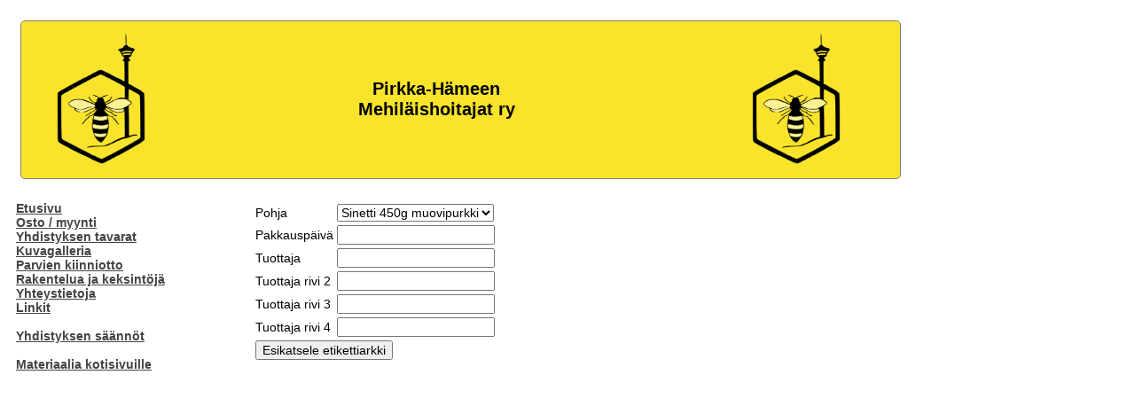

--- FILE ---
content_type: text/html; charset=UTF-8
request_url: http://xn--mehilistarhaajat-znb.fi/etiketti/
body_size: 3844
content:

<!DOCTYPE html PUBLIC "-//W3C//DTD HTML 4.01//EN" "http://www.w3.org/TR/html4/strict.dtd">
<html>

<head>
  <meta content="text/html; charset=UTF-8" http-equiv="content-type">
  <title>Pirkka-Hämeen Mehiläishoitajat ry - etusivu</title>

  <meta name="description" content="Pirkka-Hämeen Mehiläishoitajat ry" />
  <meta name="keywords"
    content="Pirkanmaa, Häme, Akaa, Tampere, mehiläishoito, mehiläisten hoito, mehiläinen, mehiläisparvi, parvien kiinniotto, hunaja, mehiläisten hoito, mehiläisvaha, kerho, ry, järjestö, koulutus, kurssi, mehiläisten hoitaja" />
  <meta name="author" content="Mika Korhonen" />
  <link href="../style.css" rel="stylesheet" type="text/css">
</head>

<body>
  <table class="main" width="1020" style="text-align: left; width: 1023px;" border="0" cellpadding="10" cellspacing="0">
    <tbody>
      <tr>
        <td colspan="3">
          <table class="top">
            <tr>
              <td width="300" align="center" style="vertical-align: top; width: 200px; height: 150px;">
                <img style="width: 100px; height: 148px;" alt="Logo" title="Logo" src="../kuvat/logo.png"><br>
              </td>
              <td width="600" align="center" valign="center" style="width: 964px; height: 150px;">
                <div style="text-align: center;"> </div>
                <h1 style="text-align: center;">
                  Pirkka-Hämeen <br>
                  Mehiläishoitajat ry
                </h1>
              </td>
              <td width="300" align="center" valign="top" width="964" height="150">
                <img style="width: 100px; height: 148px;" alt="Logo" title="Logo" src="../kuvat/logo.png"><br>
              </td>
            </tr>
          </table>
        </td>
      </tr>

      <tr>
        <td width="220" style="vertical-align: top; width: 200px; height: 550px;">
          <a href="../index.html">Etusivu</a><br>
          <a href="../ostojamyynti.html">Osto / myynti</a><br>
          <a href="../tavarat.html">Yhdistyksen tavarat</a><br>
          <a href="../kuvagalleria.html">Kuvagalleria</a><br>
          <a href="../parvenkiinniotto.html">Parvien kiinniotto</a><br>
          <a href="../rakentelua.html">Rakentelua ja keksintöjä</a><br>
          <a href="../yhteystiedot.html">Yhteystietoja</a><br>
          <a href="../linkit.html">Linkit</a><br>
          <br>
          <a href="../dokumentit/Pirkka-Hameen_Mehilaishoitajat-saannot.pdf">Yhdistyksen säännöt</a><br>
          <br>
          <a href="../materiaalia%20kotisivuille.html">Materiaalia kotisivuille</a><br>
        </td>
        <td width="600" valign="top">
         <form action="print.php">
         <table>

<tr><td><label for="fname">Pohja</label></td>
<td><!-- <input type="text" id="template" name="template"> -->
<select id="template" name="template">
<!--
  <option value="logo">Pirkka-Hämeen Mehiläishoitajat I</option>
  <option value="mika_soft">Mika 350 pehmeä</option>
-->
  <option value="sinetti">Sinetti 450g muovipurkki</option>

</select>
</td></tr>

<tr><td><label for="fname">Pakkauspäivä</label></td>
<td><input type="text" id="date" name="date"><br></td></tr>

<tr><td><label for="fname">Tuottaja</label></td>
<td><input type="text" id="producer" name="producer"><br></td></tr>

<tr><td><label for="fname">Tuottaja rivi 2</label></td>
<td><input type="text" id="producer2" name="producer2"><br></td></tr>

<tr><td><label for="fname">Tuottaja rivi 3</label></td>
<td><input type="text" id="producer3" name="producer3"><br></td></tr>

<tr><td><label for="fname">Tuottaja rivi 4</label></td>
<td><input type="text" id="producer4" name="producer4"><br></td></tr>

<tr><td colspan="2"><input type="submit" value="Esikatsele etikettiarkki"></td></tr>

        </form> 
        </td>
      </tr>

    </tbody>
  </table>
</body>

</html>


--- FILE ---
content_type: text/css
request_url: http://xn--mehilistarhaajat-znb.fi/style.css
body_size: 2908
content:
* {
  font-family: Verdana,Arial;	
  font-size: 14px;
}

h1
{
/*
    text-align: center;
*/
}

p {
  font-family: Verdana,Arial;	
  font-size: 14px;
}

td {
  font-family: Verdana,Arial;	
  font-size: 14px;
}


a {
	font-family: Verdana,Arial;	
	font-weight: bold;
	color: #444444;
  font-size: 14px;
}

/*
a:link {color:#black;}     
a:visited {color:#000099;}  
a:hover {color:#000099;}  
a:active {color:#000099;}  
*/

a.title {
  font-family: Verdana,Arial;	
  color: white;
  font-size: 20px;
}

a.image 
{
  font-family: Verdana,Arial;	
  font-size: 9px;
  color: black;
}

div.image 
{
  font-family: Verdana,Arial;	
  font-size: 9px;
  color: gray;
}

h1 {
  font-family: Verdana,Arial;	
  font-size: 20px;
  color: black;  
}

h2 
{
  font-family: Verdana,Arial;	
  font-size: 16px;
}

td.title_bar
{
	-webkit-border-radius: 5px;
	-moz-border-radius: 5px;
	border-radius: 5px;	
	padding: 10px;
}

td.data
{
	-webkit-border-radius: 5px;
	-moz-border-radius: 5px;
	border-radius: 5px;	
	padding: 10px;
}

td.dt
{
  font-family: Verdana, Arial;	
  font-size: 12px;
  color: black;	
  border-style: solid;
  border-color: gray;
  border-width: 1px;
}

td.image
{
	-webkit-border-radius: 5px;
	-moz-border-radius: 5px;
	border-radius: 5px;	
	-webkit-box-shadow: 1px 2px 2px  ;
	-moz-box-shadow: 1px 2px 2px ;
	box-shadow: 1px 2px 2px ;
	padding: 10px;
}


table.top2
{
	-webkit-border-radius: 5px;
	-moz-border-radius: 5px;
	border-radius: 5px;	
	-webkit-box-shadow: 1px 2px 2px  ;
	-moz-box-shadow: 1px 2px 2px ;
	box-shadow: 1px 2px 2px ;
	padding: 10px;
	background-color: #F9E42B;
}

.top
{
	-webkit-border-radius: 5px;
	-moz-border-radius: 5px;
	border-radius: 5px;	
	padding: 10px;
	margin: 5px; 
	border-style: solid;
    border-color: gray;
    border-width: 1px;
	background-color: #F9E42B;
}


.event
{
	-webkit-border-radius: 5px;
	-moz-border-radius: 5px;
	border-radius: 5px;	
	padding: 10px;
	margin: 5px; 
	border-style: solid;
    border-color: gray;
    border-width: 1px;
	background-color: #f0f0f0;
}



.tarkeaa
{
	-webkit-border-radius: 5px;
	-moz-border-radius: 5px;
	border-radius: 5px;	
	padding: 10px;
	margin: 5px; 
	border-style: solid;
    border-color: gray;
    border-width: 1px;
	background-color: #F9E42B;
}
.ajankohtaista
{
	-webkit-border-radius: 5px;
	-moz-border-radius: 5px;
	border-radius: 5px;	
	padding: 10px;
	margin: 5px; 
	border-style: solid;
    border-color: gray;
    border-width: 1px;
	background-color: #F9E42B;
}
.kurssit
{
	-webkit-border-radius: 5px;
	-moz-border-radius: 5px;
	border-radius: 5px;	
	padding: 10px;
	margin: 5px; 
	border-style: solid;
    border-color: gray;
    border-width: 1px;
	background-color: #ffffff;
}

.menneet
{
	-webkit-border-radius: 5px;
	-moz-border-radius: 5px;
	border-radius: 5px;	
	padding: 10px;
	margin: 5px; 
	border-style: solid;
    border-color: gray;
    border-width: 1px;
	background-color: #ffffff;
}

